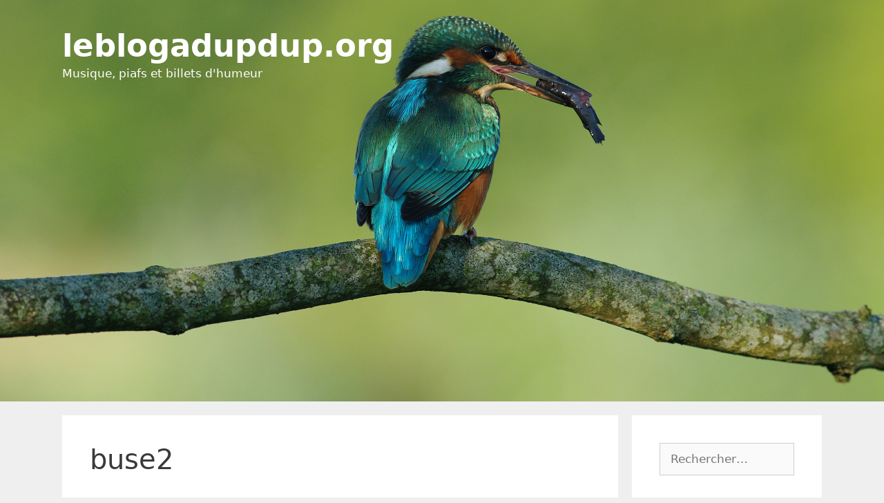

--- FILE ---
content_type: text/html; charset=UTF-8
request_url: http://www.leblogadupdup.org/2010/12/23/en-compagnie-de-la-buse-variable/buse2/
body_size: 12956
content:
<!DOCTYPE html>
<html lang="fr-FR">
<head>
	<meta charset="UTF-8">
	<title>buse2 &#8211; leblogadupdup.org</title>
<meta name='robots' content='max-image-preview:large' />
<meta name="viewport" content="width=device-width, initial-scale=1"><link rel="alternate" type="application/rss+xml" title="leblogadupdup.org &raquo; Flux" href="http://www.leblogadupdup.org/feed/" />
<link rel="alternate" type="application/rss+xml" title="leblogadupdup.org &raquo; Flux des commentaires" href="http://www.leblogadupdup.org/comments/feed/" />
<link rel="alternate" type="application/rss+xml" title="leblogadupdup.org &raquo; buse2 Flux des commentaires" href="http://www.leblogadupdup.org/2010/12/23/en-compagnie-de-la-buse-variable/buse2/#main/feed/" />
<link rel="alternate" title="oEmbed (JSON)" type="application/json+oembed" href="http://www.leblogadupdup.org/wp-json/oembed/1.0/embed?url=http%3A%2F%2Fwww.leblogadupdup.org%2F2010%2F12%2F23%2Fen-compagnie-de-la-buse-variable%2Fbuse2%2F%23main" />
<link rel="alternate" title="oEmbed (XML)" type="text/xml+oembed" href="http://www.leblogadupdup.org/wp-json/oembed/1.0/embed?url=http%3A%2F%2Fwww.leblogadupdup.org%2F2010%2F12%2F23%2Fen-compagnie-de-la-buse-variable%2Fbuse2%2F%23main&#038;format=xml" />
<style id='wp-img-auto-sizes-contain-inline-css'>
img:is([sizes=auto i],[sizes^="auto," i]){contain-intrinsic-size:3000px 1500px}
/*# sourceURL=wp-img-auto-sizes-contain-inline-css */
</style>
<style id='wp-block-library-inline-css'>
:root{--wp-block-synced-color:#7a00df;--wp-block-synced-color--rgb:122,0,223;--wp-bound-block-color:var(--wp-block-synced-color);--wp-editor-canvas-background:#ddd;--wp-admin-theme-color:#007cba;--wp-admin-theme-color--rgb:0,124,186;--wp-admin-theme-color-darker-10:#006ba1;--wp-admin-theme-color-darker-10--rgb:0,107,160.5;--wp-admin-theme-color-darker-20:#005a87;--wp-admin-theme-color-darker-20--rgb:0,90,135;--wp-admin-border-width-focus:2px}@media (min-resolution:192dpi){:root{--wp-admin-border-width-focus:1.5px}}.wp-element-button{cursor:pointer}:root .has-very-light-gray-background-color{background-color:#eee}:root .has-very-dark-gray-background-color{background-color:#313131}:root .has-very-light-gray-color{color:#eee}:root .has-very-dark-gray-color{color:#313131}:root .has-vivid-green-cyan-to-vivid-cyan-blue-gradient-background{background:linear-gradient(135deg,#00d084,#0693e3)}:root .has-purple-crush-gradient-background{background:linear-gradient(135deg,#34e2e4,#4721fb 50%,#ab1dfe)}:root .has-hazy-dawn-gradient-background{background:linear-gradient(135deg,#faaca8,#dad0ec)}:root .has-subdued-olive-gradient-background{background:linear-gradient(135deg,#fafae1,#67a671)}:root .has-atomic-cream-gradient-background{background:linear-gradient(135deg,#fdd79a,#004a59)}:root .has-nightshade-gradient-background{background:linear-gradient(135deg,#330968,#31cdcf)}:root .has-midnight-gradient-background{background:linear-gradient(135deg,#020381,#2874fc)}:root{--wp--preset--font-size--normal:16px;--wp--preset--font-size--huge:42px}.has-regular-font-size{font-size:1em}.has-larger-font-size{font-size:2.625em}.has-normal-font-size{font-size:var(--wp--preset--font-size--normal)}.has-huge-font-size{font-size:var(--wp--preset--font-size--huge)}.has-text-align-center{text-align:center}.has-text-align-left{text-align:left}.has-text-align-right{text-align:right}.has-fit-text{white-space:nowrap!important}#end-resizable-editor-section{display:none}.aligncenter{clear:both}.items-justified-left{justify-content:flex-start}.items-justified-center{justify-content:center}.items-justified-right{justify-content:flex-end}.items-justified-space-between{justify-content:space-between}.screen-reader-text{border:0;clip-path:inset(50%);height:1px;margin:-1px;overflow:hidden;padding:0;position:absolute;width:1px;word-wrap:normal!important}.screen-reader-text:focus{background-color:#ddd;clip-path:none;color:#444;display:block;font-size:1em;height:auto;left:5px;line-height:normal;padding:15px 23px 14px;text-decoration:none;top:5px;width:auto;z-index:100000}html :where(.has-border-color){border-style:solid}html :where([style*=border-top-color]){border-top-style:solid}html :where([style*=border-right-color]){border-right-style:solid}html :where([style*=border-bottom-color]){border-bottom-style:solid}html :where([style*=border-left-color]){border-left-style:solid}html :where([style*=border-width]){border-style:solid}html :where([style*=border-top-width]){border-top-style:solid}html :where([style*=border-right-width]){border-right-style:solid}html :where([style*=border-bottom-width]){border-bottom-style:solid}html :where([style*=border-left-width]){border-left-style:solid}html :where(img[class*=wp-image-]){height:auto;max-width:100%}:where(figure){margin:0 0 1em}html :where(.is-position-sticky){--wp-admin--admin-bar--position-offset:var(--wp-admin--admin-bar--height,0px)}@media screen and (max-width:600px){html :where(.is-position-sticky){--wp-admin--admin-bar--position-offset:0px}}

/*# sourceURL=wp-block-library-inline-css */
</style><style id='global-styles-inline-css'>
:root{--wp--preset--aspect-ratio--square: 1;--wp--preset--aspect-ratio--4-3: 4/3;--wp--preset--aspect-ratio--3-4: 3/4;--wp--preset--aspect-ratio--3-2: 3/2;--wp--preset--aspect-ratio--2-3: 2/3;--wp--preset--aspect-ratio--16-9: 16/9;--wp--preset--aspect-ratio--9-16: 9/16;--wp--preset--color--black: #000000;--wp--preset--color--cyan-bluish-gray: #abb8c3;--wp--preset--color--white: #ffffff;--wp--preset--color--pale-pink: #f78da7;--wp--preset--color--vivid-red: #cf2e2e;--wp--preset--color--luminous-vivid-orange: #ff6900;--wp--preset--color--luminous-vivid-amber: #fcb900;--wp--preset--color--light-green-cyan: #7bdcb5;--wp--preset--color--vivid-green-cyan: #00d084;--wp--preset--color--pale-cyan-blue: #8ed1fc;--wp--preset--color--vivid-cyan-blue: #0693e3;--wp--preset--color--vivid-purple: #9b51e0;--wp--preset--color--contrast: var(--contrast);--wp--preset--color--contrast-2: var(--contrast-2);--wp--preset--color--contrast-3: var(--contrast-3);--wp--preset--color--base: var(--base);--wp--preset--color--base-2: var(--base-2);--wp--preset--color--base-3: var(--base-3);--wp--preset--color--accent: var(--accent);--wp--preset--gradient--vivid-cyan-blue-to-vivid-purple: linear-gradient(135deg,rgb(6,147,227) 0%,rgb(155,81,224) 100%);--wp--preset--gradient--light-green-cyan-to-vivid-green-cyan: linear-gradient(135deg,rgb(122,220,180) 0%,rgb(0,208,130) 100%);--wp--preset--gradient--luminous-vivid-amber-to-luminous-vivid-orange: linear-gradient(135deg,rgb(252,185,0) 0%,rgb(255,105,0) 100%);--wp--preset--gradient--luminous-vivid-orange-to-vivid-red: linear-gradient(135deg,rgb(255,105,0) 0%,rgb(207,46,46) 100%);--wp--preset--gradient--very-light-gray-to-cyan-bluish-gray: linear-gradient(135deg,rgb(238,238,238) 0%,rgb(169,184,195) 100%);--wp--preset--gradient--cool-to-warm-spectrum: linear-gradient(135deg,rgb(74,234,220) 0%,rgb(151,120,209) 20%,rgb(207,42,186) 40%,rgb(238,44,130) 60%,rgb(251,105,98) 80%,rgb(254,248,76) 100%);--wp--preset--gradient--blush-light-purple: linear-gradient(135deg,rgb(255,206,236) 0%,rgb(152,150,240) 100%);--wp--preset--gradient--blush-bordeaux: linear-gradient(135deg,rgb(254,205,165) 0%,rgb(254,45,45) 50%,rgb(107,0,62) 100%);--wp--preset--gradient--luminous-dusk: linear-gradient(135deg,rgb(255,203,112) 0%,rgb(199,81,192) 50%,rgb(65,88,208) 100%);--wp--preset--gradient--pale-ocean: linear-gradient(135deg,rgb(255,245,203) 0%,rgb(182,227,212) 50%,rgb(51,167,181) 100%);--wp--preset--gradient--electric-grass: linear-gradient(135deg,rgb(202,248,128) 0%,rgb(113,206,126) 100%);--wp--preset--gradient--midnight: linear-gradient(135deg,rgb(2,3,129) 0%,rgb(40,116,252) 100%);--wp--preset--font-size--small: 13px;--wp--preset--font-size--medium: 20px;--wp--preset--font-size--large: 36px;--wp--preset--font-size--x-large: 42px;--wp--preset--spacing--20: 0.44rem;--wp--preset--spacing--30: 0.67rem;--wp--preset--spacing--40: 1rem;--wp--preset--spacing--50: 1.5rem;--wp--preset--spacing--60: 2.25rem;--wp--preset--spacing--70: 3.38rem;--wp--preset--spacing--80: 5.06rem;--wp--preset--shadow--natural: 6px 6px 9px rgba(0, 0, 0, 0.2);--wp--preset--shadow--deep: 12px 12px 50px rgba(0, 0, 0, 0.4);--wp--preset--shadow--sharp: 6px 6px 0px rgba(0, 0, 0, 0.2);--wp--preset--shadow--outlined: 6px 6px 0px -3px rgb(255, 255, 255), 6px 6px rgb(0, 0, 0);--wp--preset--shadow--crisp: 6px 6px 0px rgb(0, 0, 0);}:where(.is-layout-flex){gap: 0.5em;}:where(.is-layout-grid){gap: 0.5em;}body .is-layout-flex{display: flex;}.is-layout-flex{flex-wrap: wrap;align-items: center;}.is-layout-flex > :is(*, div){margin: 0;}body .is-layout-grid{display: grid;}.is-layout-grid > :is(*, div){margin: 0;}:where(.wp-block-columns.is-layout-flex){gap: 2em;}:where(.wp-block-columns.is-layout-grid){gap: 2em;}:where(.wp-block-post-template.is-layout-flex){gap: 1.25em;}:where(.wp-block-post-template.is-layout-grid){gap: 1.25em;}.has-black-color{color: var(--wp--preset--color--black) !important;}.has-cyan-bluish-gray-color{color: var(--wp--preset--color--cyan-bluish-gray) !important;}.has-white-color{color: var(--wp--preset--color--white) !important;}.has-pale-pink-color{color: var(--wp--preset--color--pale-pink) !important;}.has-vivid-red-color{color: var(--wp--preset--color--vivid-red) !important;}.has-luminous-vivid-orange-color{color: var(--wp--preset--color--luminous-vivid-orange) !important;}.has-luminous-vivid-amber-color{color: var(--wp--preset--color--luminous-vivid-amber) !important;}.has-light-green-cyan-color{color: var(--wp--preset--color--light-green-cyan) !important;}.has-vivid-green-cyan-color{color: var(--wp--preset--color--vivid-green-cyan) !important;}.has-pale-cyan-blue-color{color: var(--wp--preset--color--pale-cyan-blue) !important;}.has-vivid-cyan-blue-color{color: var(--wp--preset--color--vivid-cyan-blue) !important;}.has-vivid-purple-color{color: var(--wp--preset--color--vivid-purple) !important;}.has-black-background-color{background-color: var(--wp--preset--color--black) !important;}.has-cyan-bluish-gray-background-color{background-color: var(--wp--preset--color--cyan-bluish-gray) !important;}.has-white-background-color{background-color: var(--wp--preset--color--white) !important;}.has-pale-pink-background-color{background-color: var(--wp--preset--color--pale-pink) !important;}.has-vivid-red-background-color{background-color: var(--wp--preset--color--vivid-red) !important;}.has-luminous-vivid-orange-background-color{background-color: var(--wp--preset--color--luminous-vivid-orange) !important;}.has-luminous-vivid-amber-background-color{background-color: var(--wp--preset--color--luminous-vivid-amber) !important;}.has-light-green-cyan-background-color{background-color: var(--wp--preset--color--light-green-cyan) !important;}.has-vivid-green-cyan-background-color{background-color: var(--wp--preset--color--vivid-green-cyan) !important;}.has-pale-cyan-blue-background-color{background-color: var(--wp--preset--color--pale-cyan-blue) !important;}.has-vivid-cyan-blue-background-color{background-color: var(--wp--preset--color--vivid-cyan-blue) !important;}.has-vivid-purple-background-color{background-color: var(--wp--preset--color--vivid-purple) !important;}.has-black-border-color{border-color: var(--wp--preset--color--black) !important;}.has-cyan-bluish-gray-border-color{border-color: var(--wp--preset--color--cyan-bluish-gray) !important;}.has-white-border-color{border-color: var(--wp--preset--color--white) !important;}.has-pale-pink-border-color{border-color: var(--wp--preset--color--pale-pink) !important;}.has-vivid-red-border-color{border-color: var(--wp--preset--color--vivid-red) !important;}.has-luminous-vivid-orange-border-color{border-color: var(--wp--preset--color--luminous-vivid-orange) !important;}.has-luminous-vivid-amber-border-color{border-color: var(--wp--preset--color--luminous-vivid-amber) !important;}.has-light-green-cyan-border-color{border-color: var(--wp--preset--color--light-green-cyan) !important;}.has-vivid-green-cyan-border-color{border-color: var(--wp--preset--color--vivid-green-cyan) !important;}.has-pale-cyan-blue-border-color{border-color: var(--wp--preset--color--pale-cyan-blue) !important;}.has-vivid-cyan-blue-border-color{border-color: var(--wp--preset--color--vivid-cyan-blue) !important;}.has-vivid-purple-border-color{border-color: var(--wp--preset--color--vivid-purple) !important;}.has-vivid-cyan-blue-to-vivid-purple-gradient-background{background: var(--wp--preset--gradient--vivid-cyan-blue-to-vivid-purple) !important;}.has-light-green-cyan-to-vivid-green-cyan-gradient-background{background: var(--wp--preset--gradient--light-green-cyan-to-vivid-green-cyan) !important;}.has-luminous-vivid-amber-to-luminous-vivid-orange-gradient-background{background: var(--wp--preset--gradient--luminous-vivid-amber-to-luminous-vivid-orange) !important;}.has-luminous-vivid-orange-to-vivid-red-gradient-background{background: var(--wp--preset--gradient--luminous-vivid-orange-to-vivid-red) !important;}.has-very-light-gray-to-cyan-bluish-gray-gradient-background{background: var(--wp--preset--gradient--very-light-gray-to-cyan-bluish-gray) !important;}.has-cool-to-warm-spectrum-gradient-background{background: var(--wp--preset--gradient--cool-to-warm-spectrum) !important;}.has-blush-light-purple-gradient-background{background: var(--wp--preset--gradient--blush-light-purple) !important;}.has-blush-bordeaux-gradient-background{background: var(--wp--preset--gradient--blush-bordeaux) !important;}.has-luminous-dusk-gradient-background{background: var(--wp--preset--gradient--luminous-dusk) !important;}.has-pale-ocean-gradient-background{background: var(--wp--preset--gradient--pale-ocean) !important;}.has-electric-grass-gradient-background{background: var(--wp--preset--gradient--electric-grass) !important;}.has-midnight-gradient-background{background: var(--wp--preset--gradient--midnight) !important;}.has-small-font-size{font-size: var(--wp--preset--font-size--small) !important;}.has-medium-font-size{font-size: var(--wp--preset--font-size--medium) !important;}.has-large-font-size{font-size: var(--wp--preset--font-size--large) !important;}.has-x-large-font-size{font-size: var(--wp--preset--font-size--x-large) !important;}
/*# sourceURL=global-styles-inline-css */
</style>

<style id='classic-theme-styles-inline-css'>
/*! This file is auto-generated */
.wp-block-button__link{color:#fff;background-color:#32373c;border-radius:9999px;box-shadow:none;text-decoration:none;padding:calc(.667em + 2px) calc(1.333em + 2px);font-size:1.125em}.wp-block-file__button{background:#32373c;color:#fff;text-decoration:none}
/*# sourceURL=/wp-includes/css/classic-themes.min.css */
</style>
<link rel='stylesheet' id='generate-style-grid-css' href='http://www.leblogadupdup.org/wp-content/themes/generatepress/assets/css/unsemantic-grid.min.css?ver=3.5.1' media='all' />
<link rel='stylesheet' id='generate-style-css' href='http://www.leblogadupdup.org/wp-content/themes/generatepress/assets/css/style.min.css?ver=3.5.1' media='all' />
<style id='generate-style-inline-css'>
body{background-color:#efefef;color:#3a3a3a;}a{color:#8a3ae0;}a:visited{color:#8e44ad;}a:hover, a:focus, a:active{color:#000000;}body .grid-container{max-width:1100px;}.wp-block-group__inner-container{max-width:1100px;margin-left:auto;margin-right:auto;}:root{--contrast:#222222;--contrast-2:#575760;--contrast-3:#b2b2be;--base:#f0f0f0;--base-2:#f7f8f9;--base-3:#ffffff;--accent:#1e73be;}:root .has-contrast-color{color:var(--contrast);}:root .has-contrast-background-color{background-color:var(--contrast);}:root .has-contrast-2-color{color:var(--contrast-2);}:root .has-contrast-2-background-color{background-color:var(--contrast-2);}:root .has-contrast-3-color{color:var(--contrast-3);}:root .has-contrast-3-background-color{background-color:var(--contrast-3);}:root .has-base-color{color:var(--base);}:root .has-base-background-color{background-color:var(--base);}:root .has-base-2-color{color:var(--base-2);}:root .has-base-2-background-color{background-color:var(--base-2);}:root .has-base-3-color{color:var(--base-3);}:root .has-base-3-background-color{background-color:var(--base-3);}:root .has-accent-color{color:var(--accent);}:root .has-accent-background-color{background-color:var(--accent);}body, button, input, select, textarea{font-family:-apple-system, system-ui, BlinkMacSystemFont, "Segoe UI", Helvetica, Arial, sans-serif, "Apple Color Emoji", "Segoe UI Emoji", "Segoe UI Symbol";}body{line-height:1.5;}.entry-content > [class*="wp-block-"]:not(:last-child):not(.wp-block-heading){margin-bottom:1.5em;}.main-title{font-size:45px;}.main-navigation .main-nav ul ul li a{font-size:14px;}.sidebar .widget, .footer-widgets .widget{font-size:17px;}h1{font-weight:300;font-size:40px;}h2{font-weight:300;font-size:30px;}h3{font-size:20px;}h4{font-size:inherit;}h5{font-size:inherit;}@media (max-width:768px){.main-title{font-size:30px;}h1{font-size:30px;}h2{font-size:25px;}}.top-bar{background-color:#636363;color:#ffffff;}.top-bar a{color:#ffffff;}.top-bar a:hover{color:#303030;}.site-header{background-color:#ffffff;color:#3a3a3a;}.site-header a{color:#3a3a3a;}.main-title a,.main-title a:hover{color:#222222;}.site-description{color:#757575;}.main-navigation,.main-navigation ul ul{background-color:#222222;}.main-navigation .main-nav ul li a, .main-navigation .menu-toggle, .main-navigation .menu-bar-items{color:#ffffff;}.main-navigation .main-nav ul li:not([class*="current-menu-"]):hover > a, .main-navigation .main-nav ul li:not([class*="current-menu-"]):focus > a, .main-navigation .main-nav ul li.sfHover:not([class*="current-menu-"]) > a, .main-navigation .menu-bar-item:hover > a, .main-navigation .menu-bar-item.sfHover > a{color:#ffffff;background-color:#3f3f3f;}button.menu-toggle:hover,button.menu-toggle:focus,.main-navigation .mobile-bar-items a,.main-navigation .mobile-bar-items a:hover,.main-navigation .mobile-bar-items a:focus{color:#ffffff;}.main-navigation .main-nav ul li[class*="current-menu-"] > a{color:#ffffff;background-color:#3f3f3f;}.navigation-search input[type="search"],.navigation-search input[type="search"]:active, .navigation-search input[type="search"]:focus, .main-navigation .main-nav ul li.search-item.active > a, .main-navigation .menu-bar-items .search-item.active > a{color:#ffffff;background-color:#3f3f3f;}.main-navigation ul ul{background-color:#3f3f3f;}.main-navigation .main-nav ul ul li a{color:#ffffff;}.main-navigation .main-nav ul ul li:not([class*="current-menu-"]):hover > a,.main-navigation .main-nav ul ul li:not([class*="current-menu-"]):focus > a, .main-navigation .main-nav ul ul li.sfHover:not([class*="current-menu-"]) > a{color:#ffffff;background-color:#4f4f4f;}.main-navigation .main-nav ul ul li[class*="current-menu-"] > a{color:#ffffff;background-color:#4f4f4f;}.separate-containers .inside-article, .separate-containers .comments-area, .separate-containers .page-header, .one-container .container, .separate-containers .paging-navigation, .inside-page-header{background-color:#ffffff;}.entry-meta{color:#595959;}.entry-meta a{color:#595959;}.entry-meta a:hover{color:#1e73be;}.sidebar .widget{background-color:#ffffff;}.sidebar .widget .widget-title{color:#000000;}.footer-widgets{background-color:#ffffff;}.footer-widgets .widget-title{color:#000000;}.site-info{color:#ffffff;background-color:#222222;}.site-info a{color:#ffffff;}.site-info a:hover{color:#606060;}.footer-bar .widget_nav_menu .current-menu-item a{color:#606060;}input[type="text"],input[type="email"],input[type="url"],input[type="password"],input[type="search"],input[type="tel"],input[type="number"],textarea,select{color:#666666;background-color:#fafafa;border-color:#cccccc;}input[type="text"]:focus,input[type="email"]:focus,input[type="url"]:focus,input[type="password"]:focus,input[type="search"]:focus,input[type="tel"]:focus,input[type="number"]:focus,textarea:focus,select:focus{color:#666666;background-color:#ffffff;border-color:#bfbfbf;}button,html input[type="button"],input[type="reset"],input[type="submit"],a.button,a.wp-block-button__link:not(.has-background){color:#ffffff;background-color:#666666;}button:hover,html input[type="button"]:hover,input[type="reset"]:hover,input[type="submit"]:hover,a.button:hover,button:focus,html input[type="button"]:focus,input[type="reset"]:focus,input[type="submit"]:focus,a.button:focus,a.wp-block-button__link:not(.has-background):active,a.wp-block-button__link:not(.has-background):focus,a.wp-block-button__link:not(.has-background):hover{color:#ffffff;background-color:#3f3f3f;}a.generate-back-to-top{background-color:rgba( 0,0,0,0.4 );color:#ffffff;}a.generate-back-to-top:hover,a.generate-back-to-top:focus{background-color:rgba( 0,0,0,0.6 );color:#ffffff;}:root{--gp-search-modal-bg-color:var(--base-3);--gp-search-modal-text-color:var(--contrast);--gp-search-modal-overlay-bg-color:rgba(0,0,0,0.2);}@media (max-width:768px){.main-navigation .menu-bar-item:hover > a, .main-navigation .menu-bar-item.sfHover > a{background:none;color:#ffffff;}}.inside-top-bar{padding:10px;}.inside-header{padding:40px;}.site-main .wp-block-group__inner-container{padding:40px;}.entry-content .alignwide, body:not(.no-sidebar) .entry-content .alignfull{margin-left:-40px;width:calc(100% + 80px);max-width:calc(100% + 80px);}.rtl .menu-item-has-children .dropdown-menu-toggle{padding-left:20px;}.rtl .main-navigation .main-nav ul li.menu-item-has-children > a{padding-right:20px;}.site-info{padding:20px;}@media (max-width:768px){.separate-containers .inside-article, .separate-containers .comments-area, .separate-containers .page-header, .separate-containers .paging-navigation, .one-container .site-content, .inside-page-header{padding:30px;}.site-main .wp-block-group__inner-container{padding:30px;}.site-info{padding-right:10px;padding-left:10px;}.entry-content .alignwide, body:not(.no-sidebar) .entry-content .alignfull{margin-left:-30px;width:calc(100% + 60px);max-width:calc(100% + 60px);}}.one-container .sidebar .widget{padding:0px;}@media (max-width:768px){.main-navigation .menu-toggle,.main-navigation .mobile-bar-items,.sidebar-nav-mobile:not(#sticky-placeholder){display:block;}.main-navigation ul,.gen-sidebar-nav{display:none;}[class*="nav-float-"] .site-header .inside-header > *{float:none;clear:both;}}
.dynamic-author-image-rounded{border-radius:100%;}.dynamic-featured-image, .dynamic-author-image{vertical-align:middle;}.one-container.blog .dynamic-content-template:not(:last-child), .one-container.archive .dynamic-content-template:not(:last-child){padding-bottom:0px;}.dynamic-entry-excerpt > p:last-child{margin-bottom:0px;}
.page-hero{background-image:url(http://www.leblogadupdup.org/wp-content/uploads/2018/12/header-cropped-1.jpg);background-size:cover;background-position:center top;background-repeat:no-repeat;color:#ffffff;text-align:center;box-sizing:border-box;}.page-hero h1, .page-hero h2, .page-hero h3, .page-hero h4, .page-hero h5, .page-hero h6{color:#ffffff;}.inside-page-hero > *:last-child{margin-bottom:0px;}.page-hero time.updated{display:none;}.header-wrap{position:absolute;left:0px;right:0px;z-index:10;}.header-wrap .site-header{background:transparent;}.header-wrap .main-title a, .header-wrap .main-title a:hover, .header-wrap .main-title a:visited{color:#ffffff;}.header-wrap .mobile-header-navigation:not(.navigation-stick):not(.toggled) .main-title a, .header-wrap .mobile-header-navigation:not(.navigation-stick):not(.toggled) .main-title a:hover, .header-wrap .mobile-header-navigation:not(.navigation-stick):not(.toggled) .main-title a:visited{color:#ffffff;}.header-wrap .site-description{color:#ffffff;}
/*# sourceURL=generate-style-inline-css */
</style>
<link rel='stylesheet' id='generate-mobile-style-css' href='http://www.leblogadupdup.org/wp-content/themes/generatepress/assets/css/mobile.min.css?ver=3.5.1' media='all' />
<link rel='stylesheet' id='generate-font-icons-css' href='http://www.leblogadupdup.org/wp-content/themes/generatepress/assets/css/components/font-icons.min.css?ver=3.5.1' media='all' />
<link rel='stylesheet' id='font-awesome-css' href='http://www.leblogadupdup.org/wp-content/themes/generatepress/assets/css/components/font-awesome.min.css?ver=4.7' media='all' />
<link rel='stylesheet' id='heateor_sss_frontend_css-css' href='http://www.leblogadupdup.org/wp-content/plugins/sassy-social-share/public/css/sassy-social-share-public.css?ver=3.3.79' media='all' />
<style id='heateor_sss_frontend_css-inline-css'>
.heateor_sss_button_instagram span.heateor_sss_svg,a.heateor_sss_instagram span.heateor_sss_svg{background:radial-gradient(circle at 30% 107%,#fdf497 0,#fdf497 5%,#fd5949 45%,#d6249f 60%,#285aeb 90%)}.heateor_sss_horizontal_sharing .heateor_sss_svg,.heateor_sss_standard_follow_icons_container .heateor_sss_svg{color:#fff;border-width:0px;border-style:solid;border-color:transparent}.heateor_sss_horizontal_sharing .heateorSssTCBackground{color:#666}.heateor_sss_horizontal_sharing span.heateor_sss_svg:hover,.heateor_sss_standard_follow_icons_container span.heateor_sss_svg:hover{border-color:transparent;}.heateor_sss_vertical_sharing span.heateor_sss_svg,.heateor_sss_floating_follow_icons_container span.heateor_sss_svg{color:#fff;border-width:0px;border-style:solid;border-color:transparent;}.heateor_sss_vertical_sharing .heateorSssTCBackground{color:#666;}.heateor_sss_vertical_sharing span.heateor_sss_svg:hover,.heateor_sss_floating_follow_icons_container span.heateor_sss_svg:hover{border-color:transparent;}@media screen and (max-width:783px) {.heateor_sss_vertical_sharing{display:none!important}}
/*# sourceURL=heateor_sss_frontend_css-inline-css */
</style>
<script src="http://www.leblogadupdup.org/wp-includes/js/jquery/jquery.min.js?ver=3.7.1" id="jquery-core-js"></script>
<script src="http://www.leblogadupdup.org/wp-includes/js/jquery/jquery-migrate.min.js?ver=3.4.1" id="jquery-migrate-js"></script>
<link rel="https://api.w.org/" href="http://www.leblogadupdup.org/wp-json/" /><link rel="alternate" title="JSON" type="application/json" href="http://www.leblogadupdup.org/wp-json/wp/v2/media/7898" /><link rel="EditURI" type="application/rsd+xml" title="RSD" href="http://www.leblogadupdup.org/xmlrpc.php?rsd" />

<link rel="canonical" href="http://www.leblogadupdup.org/2010/12/23/en-compagnie-de-la-buse-variable/buse2/#main" />
<link rel='shortlink' href='http://www.leblogadupdup.org/?p=7898' />
<link rel="pingback" href="http://www.leblogadupdup.org/xmlrpc.php">
<style>.recentcomments a{display:inline !important;padding:0 !important;margin:0 !important;}</style><link rel="icon" href="http://www.leblogadupdup.org/wp-content/uploads/2019/03/cropped-favicon-32x32.png" sizes="32x32" />
<link rel="icon" href="http://www.leblogadupdup.org/wp-content/uploads/2019/03/cropped-favicon-192x192.png" sizes="192x192" />
<link rel="apple-touch-icon" href="http://www.leblogadupdup.org/wp-content/uploads/2019/03/cropped-favicon-180x180.png" />
<meta name="msapplication-TileImage" content="http://www.leblogadupdup.org/wp-content/uploads/2019/03/cropped-favicon-270x270.png" />
		<style id="wp-custom-css">
			.site-description {	
	text-align: left;
	font-size: 17px;
}

.main-title {
	text-align: left;	
}

iframe {
	margin-top: 8px;;
}		</style>
		</head>

<body class="attachment wp-singular attachment-template-default single single-attachment postid-7898 attachmentid-7898 attachment-jpeg wp-embed-responsive wp-theme-generatepress post-image-above-header post-image-aligned-center right-sidebar nav-below-header separate-containers fluid-header active-footer-widgets-0 header-aligned-center dropdown-hover" itemtype="https://schema.org/Blog" itemscope>
	<div class="header-wrap"><a class="screen-reader-text skip-link" href="#content" title="Aller au contenu">Aller au contenu</a>		<header class="site-header" id="masthead" aria-label="Site"  itemtype="https://schema.org/WPHeader" itemscope>
			<div class="inside-header grid-container grid-parent">
				<div class="site-branding">
						<p class="main-title" itemprop="headline">
					<a href="http://www.leblogadupdup.org/" rel="home">leblogadupdup.org</a>
				</p>
						<p class="site-description" itemprop="description">Musique, piafs et billets d&#039;humeur</p>
					</div>			</div>
		</header>
		</div><!-- .header-wrap --><div class="page-hero">
					<div class="inside-page-hero grid-container grid-parent">
						<p> </p>
<p> </p>
<p> </p>
<p> </p>
<p> </p>
<p> </p>
<p> </p>
<p> </p>
<p> </p>
<p> </p>
<p> </p>
<p> </p>
					</div>
				</div>
	<div class="site grid-container container hfeed grid-parent" id="page">
				<div class="site-content" id="content">
			
	<div class="content-area grid-parent mobile-grid-100 grid-75 tablet-grid-75" id="primary">
		<main class="site-main" id="main">
			
<article id="post-7898" class="post-7898 attachment type-attachment status-inherit hentry" itemtype="https://schema.org/CreativeWork" itemscope>
	<div class="inside-article">
					<header class="entry-header">
				<h1 class="entry-title" itemprop="headline">buse2</h1>			</header>
			
		<div class="entry-content" itemprop="text">
			<p><a href='http://www.leblogadupdup.org/wp-content/uploads/2010/12/buse2.jpg'><img fetchpriority="high" decoding="async" width="640" height="513" src="http://www.leblogadupdup.org/wp-content/uploads/2010/12/buse2.jpg" class="attachment-large size-large" alt="" srcset="http://www.leblogadupdup.org/wp-content/uploads/2010/12/buse2.jpg 640w, http://www.leblogadupdup.org/wp-content/uploads/2010/12/buse2-300x240.jpg 300w" sizes="(max-width: 640px) 100vw, 640px" /></a></p>
		</div>

			</div>
</article>

			<div class="comments-area">
				<div id="comments">

		<div id="respond" class="comment-respond">
		<h3 id="reply-title" class="comment-reply-title">Laisser un commentaire</h3><form action="http://www.leblogadupdup.org/wp-comments-post.php" method="post" id="commentform" class="comment-form"><p class="comment-form-comment"><label for="comment" class="screen-reader-text">Commentaire</label><textarea id="comment" name="comment" cols="45" rows="8" required></textarea></p><label for="author" class="screen-reader-text">Nom</label><input placeholder="Nom *" id="author" name="author" type="text" value="" size="30" required />
<label for="email" class="screen-reader-text">E-mail</label><input placeholder="E-mail *" id="email" name="email" type="email" value="" size="30" required />
<label for="url" class="screen-reader-text">Site web</label><input placeholder="Site web" id="url" name="url" type="url" value="" size="30" />
<p class="form-submit"><input name="submit" type="submit" id="submit" class="submit" value="Publier le commentaire" /> <input type='hidden' name='comment_post_ID' value='7898' id='comment_post_ID' />
<input type='hidden' name='comment_parent' id='comment_parent' value='0' />
</p><p style="display: none;"><input type="hidden" id="akismet_comment_nonce" name="akismet_comment_nonce" value="96294e7b78" /></p><div id='smilies_toolbar'>
<img src='http://www.leblogadupdup.org/wp-includes/images/smilies/icon_biggrin.gif' class='wp-smiley' alt=':D' title=':D' />
<img src='http://www.leblogadupdup.org/wp-includes/images/smilies/icon_smile.gif' class='wp-smiley' alt=':-)' title=':-)' />
<img src='http://www.leblogadupdup.org/wp-includes/images/smilies/icon_sad.gif' class='wp-smiley' alt=':(' title=':(' />
<img src='http://www.leblogadupdup.org/wp-includes/images/smilies/icon_surprised.gif' class='wp-smiley' alt=':o' title=':o' />
<img src='http://www.leblogadupdup.org/wp-includes/images/smilies/icon_eek.gif' class='wp-smiley' alt='8O' title='8O' />
<img src='http://www.leblogadupdup.org/wp-includes/images/smilies/icon_confused.gif' class='wp-smiley' alt=':?' title=':?' />
<img src='http://www.leblogadupdup.org/wp-includes/images/smilies/icon_cool.gif' class='wp-smiley' alt='8)' title='8)' />
<img src='http://www.leblogadupdup.org/wp-includes/images/smilies/icon_lol.gif' class='wp-smiley' alt=':lol:' title=':lol:' />
<img src='http://www.leblogadupdup.org/wp-includes/images/smilies/icon_mad.gif' class='wp-smiley' alt=':x' title=':x' />
<img src='http://www.leblogadupdup.org/wp-includes/images/smilies/icon_razz.gif' class='wp-smiley' alt=':P' title=':P' />
<img src='http://www.leblogadupdup.org/wp-includes/images/smilies/icon_redface.gif' class='wp-smiley' alt=':oops:' title=':oops:' />
<img src='http://www.leblogadupdup.org/wp-includes/images/smilies/icon_cry.gif' class='wp-smiley' alt=':cry:' title=':cry:' />
<img src='http://www.leblogadupdup.org/wp-includes/images/smilies/icon_evil.gif' class='wp-smiley' alt=':evil:' title=':evil:' />
<img src='http://www.leblogadupdup.org/wp-includes/images/smilies/icon_twisted.gif' class='wp-smiley' alt=':twisted:' title=':twisted:' />
<img src='http://www.leblogadupdup.org/wp-includes/images/smilies/icon_rolleyes.gif' class='wp-smiley' alt=':roll:' title=':roll:' />
<img src='http://www.leblogadupdup.org/wp-includes/images/smilies/icon_wink.gif' class='wp-smiley' alt=':wink:' title=':wink:' />
<img src='http://www.leblogadupdup.org/wp-includes/images/smilies/icon_exclaim.gif' class='wp-smiley' alt=':!:' title=':!:' />
<img src='http://www.leblogadupdup.org/wp-includes/images/smilies/icon_question.gif' class='wp-smiley' alt=':?:' title=':?:' />
<img src='http://www.leblogadupdup.org/wp-includes/images/smilies/icon_idea.gif' class='wp-smiley' alt=':idea:' title=':idea:' />
<img src='http://www.leblogadupdup.org/wp-includes/images/smilies/icon_arrow.gif' class='wp-smiley' alt=':arrow:' title=':arrow:' />
<img src='http://www.leblogadupdup.org/wp-includes/images/smilies/icon_neutral.gif' class='wp-smiley' alt=':|' title=':|' />
<img src='http://www.leblogadupdup.org/wp-includes/images/smilies/icon_mrgreen.gif' class='wp-smiley' alt=':mrgreen:' title=':mrgreen:' />
</div>
<p style="display: none !important;" class="akismet-fields-container" data-prefix="ak_"><label>&#916;<textarea name="ak_hp_textarea" cols="45" rows="8" maxlength="100"></textarea></label><input type="hidden" id="ak_js_1" name="ak_js" value="182"/><script>document.getElementById( "ak_js_1" ).setAttribute( "value", ( new Date() ).getTime() );</script></p></form>	</div><!-- #respond -->
	
</div><!-- #comments -->
			</div>

					</main>
	</div>

	<div class="widget-area sidebar is-right-sidebar grid-25 tablet-grid-25 grid-parent" id="right-sidebar">
	<div class="inside-right-sidebar">
		<aside id="search-2" class="widget inner-padding widget_search"><form method="get" class="search-form" action="http://www.leblogadupdup.org/">
	<label>
		<span class="screen-reader-text">Rechercher :</span>
		<input type="search" class="search-field" placeholder="Rechercher…" value="" name="s" title="Rechercher :">
	</label>
	<input type="submit" class="search-submit" value="Rechercher"></form>
</aside><aside id="recent-comments-3" class="widget inner-padding widget_recent_comments"><h2 class="widget-title">Commentaires récents</h2><ul id="recentcomments"><li class="recentcomments"><span class="comment-author-link"><a href="http://www.leblogadupdup.org" class="url" rel="ugc">Bernard</a></span> dans <a href="http://www.leblogadupdup.org/2025/12/15/cinq-disques-de-lautomne-2025/comment-page-1/#comment-1523174">Cinq disques de l&rsquo;automne 2025</a></li><li class="recentcomments"><span class="comment-author-link"><a href="http://www.leblogadupdup.org" class="url" rel="ugc">Bernard</a></span> dans <a href="http://www.leblogadupdup.org/2025/12/15/cinq-disques-de-lautomne-2025/comment-page-1/#comment-1523158">Cinq disques de l&rsquo;automne 2025</a></li><li class="recentcomments"><span class="comment-author-link">EtiNcelLe</span> dans <a href="http://www.leblogadupdup.org/2025/12/15/cinq-disques-de-lautomne-2025/comment-page-1/#comment-1523146">Cinq disques de l&rsquo;automne 2025</a></li><li class="recentcomments"><span class="comment-author-link"><a href="http://www.leblogadupdup.org" class="url" rel="ugc">Bernard</a></span> dans <a href="http://www.leblogadupdup.org/2025/12/15/cinq-disques-de-lautomne-2025/comment-page-1/#comment-1523080">Cinq disques de l&rsquo;automne 2025</a></li><li class="recentcomments"><span class="comment-author-link"><a href="http://www.leblogadupdup.org" class="url" rel="ugc">Bernard</a></span> dans <a href="http://www.leblogadupdup.org/2025/12/12/tortues/comment-page-1/#comment-1523040">Tortues</a></li><li class="recentcomments"><span class="comment-author-link">EtiNcelLe</span> dans <a href="http://www.leblogadupdup.org/2025/12/12/tortues/comment-page-1/#comment-1523018">Tortues</a></li><li class="recentcomments"><span class="comment-author-link"><a href="https://www.loxiafilms.com/" class="url" rel="ugc external nofollow">Fifitoutcourt</a></span> dans <a href="http://www.leblogadupdup.org/2025/12/12/tortues/comment-page-1/#comment-1523001">Tortues</a></li><li class="recentcomments"><span class="comment-author-link"><a href="http://www.leblogadupdup.org" class="url" rel="ugc">Bernard</a></span> dans <a href="http://www.leblogadupdup.org/2010/05/04/le-clan-de-la-caverne-de-lours/comment-page-1/#comment-1522890">Le clan de l&rsquo;ours des cavernes</a></li><li class="recentcomments"><span class="comment-author-link">EtiNcelLe</span> dans <a href="http://www.leblogadupdup.org/2025/12/03/meeting-aerien-a-perros-guirec/comment-page-1/#comment-1522762">Meeting aérien à Perros-Guirec</a></li><li class="recentcomments"><span class="comment-author-link"><a href="http://www.leblogadupdup.org" class="url" rel="ugc">Bernard</a></span> dans <a href="http://www.leblogadupdup.org/2025/12/03/meeting-aerien-a-perros-guirec/comment-page-1/#comment-1522654">Meeting aérien à Perros-Guirec</a></li><li class="recentcomments"><span class="comment-author-link">JPH</span> dans <a href="http://www.leblogadupdup.org/2025/12/03/meeting-aerien-a-perros-guirec/comment-page-1/#comment-1522611">Meeting aérien à Perros-Guirec</a></li><li class="recentcomments"><span class="comment-author-link">JPH</span> dans <a href="http://www.leblogadupdup.org/2025/12/03/meeting-aerien-a-perros-guirec/comment-page-1/#comment-1522610">Meeting aérien à Perros-Guirec</a></li><li class="recentcomments"><span class="comment-author-link">EtiNcelLe</span> dans <a href="http://www.leblogadupdup.org/2008/04/22/dans-lintimite-du-blaireau-1/comment-page-1/#comment-1522594">Dans l&rsquo;intimité du blaireau (1)</a></li><li class="recentcomments"><span class="comment-author-link">EtiNcelLe</span> dans <a href="http://www.leblogadupdup.org/2025/12/03/meeting-aerien-a-perros-guirec/comment-page-1/#comment-1522593">Meeting aérien à Perros-Guirec</a></li><li class="recentcomments"><span class="comment-author-link">luc</span> dans <a href="http://www.leblogadupdup.org/2025/12/03/meeting-aerien-a-perros-guirec/comment-page-1/#comment-1522586">Meeting aérien à Perros-Guirec</a></li><li class="recentcomments"><span class="comment-author-link">Christophe</span> dans <a href="http://www.leblogadupdup.org/2025/12/03/meeting-aerien-a-perros-guirec/comment-page-1/#comment-1522556">Meeting aérien à Perros-Guirec</a></li><li class="recentcomments"><span class="comment-author-link">EtiNcelLe</span> dans <a href="http://www.leblogadupdup.org/2022/03/17/et-si-on-parlait-des-ventes-darmes/comment-page-1/#comment-1522523">Et si on parlait des ventes d&rsquo;armes ?</a></li><li class="recentcomments"><span class="comment-author-link">Christophe</span> dans <a href="http://www.leblogadupdup.org/2022/03/17/et-si-on-parlait-des-ventes-darmes/comment-page-1/#comment-1522506">Et si on parlait des ventes d&rsquo;armes ?</a></li><li class="recentcomments"><span class="comment-author-link"><a href="http://www.leblogadupdup.org" class="url" rel="ugc">Bernard</a></span> dans <a href="http://www.leblogadupdup.org/2025/11/29/le-pichette-klezmer-band-ca-decoiffe/comment-page-1/#comment-1522498">Le Pichette Klezmer Band, ça décoiffe !</a></li><li class="recentcomments"><span class="comment-author-link">EtiNcelLe</span> dans <a href="http://www.leblogadupdup.org/2025/11/29/le-pichette-klezmer-band-ca-decoiffe/comment-page-1/#comment-1522464">Le Pichette Klezmer Band, ça décoiffe !</a></li></ul></aside>
		<aside id="recent-posts-2" class="widget inner-padding widget_recent_entries">
		<h2 class="widget-title">Articles récents</h2>
		<ul>
											<li>
					<a href="http://www.leblogadupdup.org/2025/12/15/cinq-disques-de-lautomne-2025/">Cinq disques de l&rsquo;automne 2025</a>
									</li>
											<li>
					<a href="http://www.leblogadupdup.org/2025/12/12/tortues/">Tortues</a>
									</li>
											<li>
					<a href="http://www.leblogadupdup.org/2025/12/05/la-spatule-blanche-3/">La spatule blanche (3)</a>
									</li>
											<li>
					<a href="http://www.leblogadupdup.org/2025/12/03/meeting-aerien-a-perros-guirec/">Meeting aérien à Perros-Guirec</a>
									</li>
											<li>
					<a href="http://www.leblogadupdup.org/2025/11/29/le-pichette-klezmer-band-ca-decoiffe/">Le Pichette Klezmer Band, ça décoiffe !</a>
									</li>
											<li>
					<a href="http://www.leblogadupdup.org/2025/11/25/un-jeune-milan-noir/">Un jeune milan noir</a>
									</li>
											<li>
					<a href="http://www.leblogadupdup.org/2025/11/23/halte-a-la-contagion/">Halte à la contagion !</a>
									</li>
											<li>
					<a href="http://www.leblogadupdup.org/2025/11/19/la-cisticole-des-joncs/">La Cisticole des joncs</a>
									</li>
											<li>
					<a href="http://www.leblogadupdup.org/2025/11/14/la-foulque-macroule-3/">La foulque macroule (3)</a>
									</li>
											<li>
					<a href="http://www.leblogadupdup.org/2025/11/09/aznavour-et-brassens/">Aznavour et Brassens</a>
									</li>
					</ul>

		</aside><aside id="categories-206325622" class="widget inner-padding widget_categories"><h2 class="widget-title">Catégories</h2>
			<ul>
					<li class="cat-item cat-item-26"><a href="http://www.leblogadupdup.org/category/a-la-dupdup/">&quot;à la dupdup&quot;</a>
</li>
	<li class="cat-item cat-item-18"><a href="http://www.leblogadupdup.org/category/amphibiens-et-reptiles/">Amphibiens et reptiles</a>
</li>
	<li class="cat-item cat-item-31"><a href="http://www.leblogadupdup.org/category/aromatiques/">Aromatiques</a>
</li>
	<li class="cat-item cat-item-30"><a href="http://www.leblogadupdup.org/category/atelier-decriture/">Atelier d&#039;écriture</a>
</li>
	<li class="cat-item cat-item-6"><a href="http://www.leblogadupdup.org/category/bob-dylan/">Bob Dylan</a>
</li>
	<li class="cat-item cat-item-10"><a href="http://www.leblogadupdup.org/category/citations/">Citations</a>
</li>
	<li class="cat-item cat-item-7"><a href="http://www.leblogadupdup.org/category/coup-de-fourchette/">Coup de fourchette</a>
</li>
	<li class="cat-item cat-item-1"><a href="http://www.leblogadupdup.org/category/coup-par-coup/">Coup par coup</a>
</li>
	<li class="cat-item cat-item-23"><a href="http://www.leblogadupdup.org/category/coups-de-coeur/">coups de coeur</a>
</li>
	<li class="cat-item cat-item-5"><a href="http://www.leblogadupdup.org/category/coups-de-gueule/">Coups de gueule</a>
</li>
	<li class="cat-item cat-item-37"><a href="http://www.leblogadupdup.org/category/devinettes/">Devinettes</a>
</li>
	<li class="cat-item cat-item-35"><a href="http://www.leblogadupdup.org/category/fleurs-et-insectes/">Fleurs et insectes</a>
</li>
	<li class="cat-item cat-item-20"><a href="http://www.leblogadupdup.org/category/histoire-fruits-et-legumes/">Histoire fruits et légumes</a>
</li>
	<li class="cat-item cat-item-25"><a href="http://www.leblogadupdup.org/category/humour/">Humour</a>
</li>
	<li class="cat-item cat-item-17"><a href="http://www.leblogadupdup.org/category/insectes-et-petites-betes/">Insectes et p&#039;tites bêtes</a>
</li>
	<li class="cat-item cat-item-2"><a href="http://www.leblogadupdup.org/category/jardinage/">Jardinage</a>
</li>
	<li class="cat-item cat-item-21"><a href="http://www.leblogadupdup.org/category/la-tomate/">La tomate</a>
</li>
	<li class="cat-item cat-item-29"><a href="http://www.leblogadupdup.org/category/le-haricot/">Le haricot</a>
</li>
	<li class="cat-item cat-item-22"><a href="http://www.leblogadupdup.org/category/le-livre-du-mois/">Le livre du mois</a>
</li>
	<li class="cat-item cat-item-16"><a href="http://www.leblogadupdup.org/category/mammiferes/">Mammifères</a>
</li>
	<li class="cat-item cat-item-33"><a href="http://www.leblogadupdup.org/category/mon-engagement/">Mon engagement</a>
</li>
	<li class="cat-item cat-item-24"><a href="http://www.leblogadupdup.org/category/musique/">Musique</a>
</li>
	<li class="cat-item cat-item-15"><a href="http://www.leblogadupdup.org/category/oiseaux/">Oiseaux</a>
</li>
	<li class="cat-item cat-item-34"><a href="http://www.leblogadupdup.org/category/oiseaux-de-texel/">Oiseaux de Texel</a>
</li>
	<li class="cat-item cat-item-4"><a href="http://www.leblogadupdup.org/category/petit-dimanche-musical/">Petit dimanche musical</a>
</li>
	<li class="cat-item cat-item-36"><a href="http://www.leblogadupdup.org/category/piments-et-poivrons/">Piments et poivrons</a>
</li>
	<li class="cat-item cat-item-19"><a href="http://www.leblogadupdup.org/category/plantes/">Plantes</a>
</li>
	<li class="cat-item cat-item-38"><a href="http://www.leblogadupdup.org/category/poules/">Poules</a>
</li>
	<li class="cat-item cat-item-32"><a href="http://www.leblogadupdup.org/category/sante-et-alimentation/">Santé et alimentation</a>
</li>
			</ul>

			</aside><aside id="archives-3" class="widget inner-padding widget_archive"><h2 class="widget-title">Archives</h2>		<label class="screen-reader-text" for="archives-dropdown-3">Archives</label>
		<select id="archives-dropdown-3" name="archive-dropdown">
			
			<option value="">Sélectionner un mois</option>
				<option value='http://www.leblogadupdup.org/2025/12/'> décembre 2025 &nbsp;(4)</option>
	<option value='http://www.leblogadupdup.org/2025/11/'> novembre 2025 &nbsp;(7)</option>
	<option value='http://www.leblogadupdup.org/2025/10/'> octobre 2025 &nbsp;(7)</option>
	<option value='http://www.leblogadupdup.org/2025/09/'> septembre 2025 &nbsp;(7)</option>
	<option value='http://www.leblogadupdup.org/2025/07/'> juillet 2025 &nbsp;(4)</option>
	<option value='http://www.leblogadupdup.org/2025/06/'> juin 2025 &nbsp;(6)</option>
	<option value='http://www.leblogadupdup.org/2025/05/'> mai 2025 &nbsp;(7)</option>
	<option value='http://www.leblogadupdup.org/2025/04/'> avril 2025 &nbsp;(5)</option>
	<option value='http://www.leblogadupdup.org/2025/03/'> mars 2025 &nbsp;(4)</option>
	<option value='http://www.leblogadupdup.org/2025/02/'> février 2025 &nbsp;(3)</option>
	<option value='http://www.leblogadupdup.org/2025/01/'> janvier 2025 &nbsp;(6)</option>
	<option value='http://www.leblogadupdup.org/2024/12/'> décembre 2024 &nbsp;(7)</option>
	<option value='http://www.leblogadupdup.org/2024/11/'> novembre 2024 &nbsp;(5)</option>
	<option value='http://www.leblogadupdup.org/2024/10/'> octobre 2024 &nbsp;(5)</option>
	<option value='http://www.leblogadupdup.org/2024/09/'> septembre 2024 &nbsp;(5)</option>
	<option value='http://www.leblogadupdup.org/2024/06/'> juin 2024 &nbsp;(5)</option>
	<option value='http://www.leblogadupdup.org/2024/05/'> mai 2024 &nbsp;(6)</option>
	<option value='http://www.leblogadupdup.org/2024/04/'> avril 2024 &nbsp;(3)</option>
	<option value='http://www.leblogadupdup.org/2024/03/'> mars 2024 &nbsp;(7)</option>
	<option value='http://www.leblogadupdup.org/2024/02/'> février 2024 &nbsp;(3)</option>
	<option value='http://www.leblogadupdup.org/2024/01/'> janvier 2024 &nbsp;(7)</option>
	<option value='http://www.leblogadupdup.org/2023/12/'> décembre 2023 &nbsp;(6)</option>
	<option value='http://www.leblogadupdup.org/2023/11/'> novembre 2023 &nbsp;(7)</option>
	<option value='http://www.leblogadupdup.org/2023/10/'> octobre 2023 &nbsp;(6)</option>
	<option value='http://www.leblogadupdup.org/2023/09/'> septembre 2023 &nbsp;(2)</option>
	<option value='http://www.leblogadupdup.org/2023/07/'> juillet 2023 &nbsp;(4)</option>
	<option value='http://www.leblogadupdup.org/2023/06/'> juin 2023 &nbsp;(5)</option>
	<option value='http://www.leblogadupdup.org/2023/05/'> mai 2023 &nbsp;(7)</option>
	<option value='http://www.leblogadupdup.org/2023/04/'> avril 2023 &nbsp;(5)</option>
	<option value='http://www.leblogadupdup.org/2023/03/'> mars 2023 &nbsp;(6)</option>
	<option value='http://www.leblogadupdup.org/2023/02/'> février 2023 &nbsp;(5)</option>
	<option value='http://www.leblogadupdup.org/2023/01/'> janvier 2023 &nbsp;(4)</option>
	<option value='http://www.leblogadupdup.org/2022/12/'> décembre 2022 &nbsp;(3)</option>
	<option value='http://www.leblogadupdup.org/2022/11/'> novembre 2022 &nbsp;(5)</option>
	<option value='http://www.leblogadupdup.org/2022/10/'> octobre 2022 &nbsp;(5)</option>
	<option value='http://www.leblogadupdup.org/2022/09/'> septembre 2022 &nbsp;(3)</option>
	<option value='http://www.leblogadupdup.org/2022/07/'> juillet 2022 &nbsp;(3)</option>
	<option value='http://www.leblogadupdup.org/2022/06/'> juin 2022 &nbsp;(6)</option>
	<option value='http://www.leblogadupdup.org/2022/05/'> mai 2022 &nbsp;(5)</option>
	<option value='http://www.leblogadupdup.org/2022/04/'> avril 2022 &nbsp;(3)</option>
	<option value='http://www.leblogadupdup.org/2022/03/'> mars 2022 &nbsp;(5)</option>
	<option value='http://www.leblogadupdup.org/2022/02/'> février 2022 &nbsp;(5)</option>
	<option value='http://www.leblogadupdup.org/2022/01/'> janvier 2022 &nbsp;(5)</option>
	<option value='http://www.leblogadupdup.org/2021/12/'> décembre 2021 &nbsp;(2)</option>
	<option value='http://www.leblogadupdup.org/2021/11/'> novembre 2021 &nbsp;(3)</option>
	<option value='http://www.leblogadupdup.org/2021/10/'> octobre 2021 &nbsp;(5)</option>
	<option value='http://www.leblogadupdup.org/2021/09/'> septembre 2021 &nbsp;(2)</option>
	<option value='http://www.leblogadupdup.org/2021/07/'> juillet 2021 &nbsp;(5)</option>
	<option value='http://www.leblogadupdup.org/2021/06/'> juin 2021 &nbsp;(7)</option>
	<option value='http://www.leblogadupdup.org/2021/05/'> mai 2021 &nbsp;(8)</option>
	<option value='http://www.leblogadupdup.org/2021/04/'> avril 2021 &nbsp;(1)</option>
	<option value='http://www.leblogadupdup.org/2021/03/'> mars 2021 &nbsp;(6)</option>
	<option value='http://www.leblogadupdup.org/2021/02/'> février 2021 &nbsp;(7)</option>
	<option value='http://www.leblogadupdup.org/2021/01/'> janvier 2021 &nbsp;(4)</option>
	<option value='http://www.leblogadupdup.org/2020/12/'> décembre 2020 &nbsp;(4)</option>
	<option value='http://www.leblogadupdup.org/2020/11/'> novembre 2020 &nbsp;(4)</option>
	<option value='http://www.leblogadupdup.org/2020/03/'> mars 2020 &nbsp;(1)</option>
	<option value='http://www.leblogadupdup.org/2020/02/'> février 2020 &nbsp;(5)</option>
	<option value='http://www.leblogadupdup.org/2020/01/'> janvier 2020 &nbsp;(7)</option>
	<option value='http://www.leblogadupdup.org/2019/12/'> décembre 2019 &nbsp;(4)</option>
	<option value='http://www.leblogadupdup.org/2019/11/'> novembre 2019 &nbsp;(8)</option>
	<option value='http://www.leblogadupdup.org/2019/10/'> octobre 2019 &nbsp;(4)</option>
	<option value='http://www.leblogadupdup.org/2019/09/'> septembre 2019 &nbsp;(6)</option>
	<option value='http://www.leblogadupdup.org/2019/07/'> juillet 2019 &nbsp;(1)</option>
	<option value='http://www.leblogadupdup.org/2019/06/'> juin 2019 &nbsp;(8)</option>
	<option value='http://www.leblogadupdup.org/2019/05/'> mai 2019 &nbsp;(10)</option>
	<option value='http://www.leblogadupdup.org/2019/04/'> avril 2019 &nbsp;(7)</option>
	<option value='http://www.leblogadupdup.org/2019/03/'> mars 2019 &nbsp;(6)</option>
	<option value='http://www.leblogadupdup.org/2019/02/'> février 2019 &nbsp;(3)</option>
	<option value='http://www.leblogadupdup.org/2019/01/'> janvier 2019 &nbsp;(7)</option>
	<option value='http://www.leblogadupdup.org/2018/12/'> décembre 2018 &nbsp;(4)</option>
	<option value='http://www.leblogadupdup.org/2018/11/'> novembre 2018 &nbsp;(1)</option>
	<option value='http://www.leblogadupdup.org/2018/10/'> octobre 2018 &nbsp;(1)</option>
	<option value='http://www.leblogadupdup.org/2018/09/'> septembre 2018 &nbsp;(7)</option>
	<option value='http://www.leblogadupdup.org/2018/07/'> juillet 2018 &nbsp;(2)</option>
	<option value='http://www.leblogadupdup.org/2018/06/'> juin 2018 &nbsp;(6)</option>
	<option value='http://www.leblogadupdup.org/2018/05/'> mai 2018 &nbsp;(6)</option>
	<option value='http://www.leblogadupdup.org/2018/04/'> avril 2018 &nbsp;(3)</option>
	<option value='http://www.leblogadupdup.org/2018/03/'> mars 2018 &nbsp;(7)</option>
	<option value='http://www.leblogadupdup.org/2018/02/'> février 2018 &nbsp;(4)</option>
	<option value='http://www.leblogadupdup.org/2018/01/'> janvier 2018 &nbsp;(5)</option>
	<option value='http://www.leblogadupdup.org/2017/12/'> décembre 2017 &nbsp;(4)</option>
	<option value='http://www.leblogadupdup.org/2017/11/'> novembre 2017 &nbsp;(6)</option>
	<option value='http://www.leblogadupdup.org/2017/10/'> octobre 2017 &nbsp;(4)</option>
	<option value='http://www.leblogadupdup.org/2017/09/'> septembre 2017 &nbsp;(5)</option>
	<option value='http://www.leblogadupdup.org/2017/07/'> juillet 2017 &nbsp;(1)</option>
	<option value='http://www.leblogadupdup.org/2017/06/'> juin 2017 &nbsp;(7)</option>
	<option value='http://www.leblogadupdup.org/2017/05/'> mai 2017 &nbsp;(5)</option>
	<option value='http://www.leblogadupdup.org/2017/04/'> avril 2017 &nbsp;(5)</option>
	<option value='http://www.leblogadupdup.org/2017/03/'> mars 2017 &nbsp;(5)</option>
	<option value='http://www.leblogadupdup.org/2017/02/'> février 2017 &nbsp;(3)</option>
	<option value='http://www.leblogadupdup.org/2017/01/'> janvier 2017 &nbsp;(6)</option>
	<option value='http://www.leblogadupdup.org/2016/12/'> décembre 2016 &nbsp;(6)</option>
	<option value='http://www.leblogadupdup.org/2016/11/'> novembre 2016 &nbsp;(9)</option>
	<option value='http://www.leblogadupdup.org/2016/10/'> octobre 2016 &nbsp;(7)</option>
	<option value='http://www.leblogadupdup.org/2016/09/'> septembre 2016 &nbsp;(8)</option>
	<option value='http://www.leblogadupdup.org/2016/07/'> juillet 2016 &nbsp;(1)</option>
	<option value='http://www.leblogadupdup.org/2016/06/'> juin 2016 &nbsp;(9)</option>
	<option value='http://www.leblogadupdup.org/2016/05/'> mai 2016 &nbsp;(8)</option>
	<option value='http://www.leblogadupdup.org/2016/04/'> avril 2016 &nbsp;(6)</option>
	<option value='http://www.leblogadupdup.org/2016/03/'> mars 2016 &nbsp;(8)</option>
	<option value='http://www.leblogadupdup.org/2016/02/'> février 2016 &nbsp;(6)</option>
	<option value='http://www.leblogadupdup.org/2016/01/'> janvier 2016 &nbsp;(11)</option>
	<option value='http://www.leblogadupdup.org/2015/12/'> décembre 2015 &nbsp;(2)</option>
	<option value='http://www.leblogadupdup.org/2015/11/'> novembre 2015 &nbsp;(8)</option>
	<option value='http://www.leblogadupdup.org/2015/10/'> octobre 2015 &nbsp;(6)</option>
	<option value='http://www.leblogadupdup.org/2015/09/'> septembre 2015 &nbsp;(8)</option>
	<option value='http://www.leblogadupdup.org/2015/07/'> juillet 2015 &nbsp;(1)</option>
	<option value='http://www.leblogadupdup.org/2015/06/'> juin 2015 &nbsp;(8)</option>
	<option value='http://www.leblogadupdup.org/2015/05/'> mai 2015 &nbsp;(5)</option>
	<option value='http://www.leblogadupdup.org/2015/04/'> avril 2015 &nbsp;(10)</option>
	<option value='http://www.leblogadupdup.org/2015/03/'> mars 2015 &nbsp;(8)</option>
	<option value='http://www.leblogadupdup.org/2015/02/'> février 2015 &nbsp;(6)</option>
	<option value='http://www.leblogadupdup.org/2015/01/'> janvier 2015 &nbsp;(10)</option>
	<option value='http://www.leblogadupdup.org/2014/12/'> décembre 2014 &nbsp;(6)</option>
	<option value='http://www.leblogadupdup.org/2014/11/'> novembre 2014 &nbsp;(10)</option>
	<option value='http://www.leblogadupdup.org/2014/10/'> octobre 2014 &nbsp;(6)</option>
	<option value='http://www.leblogadupdup.org/2014/09/'> septembre 2014 &nbsp;(8)</option>
	<option value='http://www.leblogadupdup.org/2014/07/'> juillet 2014 &nbsp;(1)</option>
	<option value='http://www.leblogadupdup.org/2014/06/'> juin 2014 &nbsp;(13)</option>
	<option value='http://www.leblogadupdup.org/2014/05/'> mai 2014 &nbsp;(12)</option>
	<option value='http://www.leblogadupdup.org/2014/04/'> avril 2014 &nbsp;(7)</option>
	<option value='http://www.leblogadupdup.org/2014/03/'> mars 2014 &nbsp;(11)</option>
	<option value='http://www.leblogadupdup.org/2014/02/'> février 2014 &nbsp;(11)</option>
	<option value='http://www.leblogadupdup.org/2014/01/'> janvier 2014 &nbsp;(13)</option>
	<option value='http://www.leblogadupdup.org/2013/12/'> décembre 2013 &nbsp;(8)</option>
	<option value='http://www.leblogadupdup.org/2013/11/'> novembre 2013 &nbsp;(13)</option>
	<option value='http://www.leblogadupdup.org/2013/10/'> octobre 2013 &nbsp;(5)</option>
	<option value='http://www.leblogadupdup.org/2013/09/'> septembre 2013 &nbsp;(12)</option>
	<option value='http://www.leblogadupdup.org/2013/08/'> août 2013 &nbsp;(1)</option>
	<option value='http://www.leblogadupdup.org/2013/07/'> juillet 2013 &nbsp;(11)</option>
	<option value='http://www.leblogadupdup.org/2013/06/'> juin 2013 &nbsp;(11)</option>
	<option value='http://www.leblogadupdup.org/2013/05/'> mai 2013 &nbsp;(14)</option>
	<option value='http://www.leblogadupdup.org/2013/04/'> avril 2013 &nbsp;(16)</option>
	<option value='http://www.leblogadupdup.org/2013/03/'> mars 2013 &nbsp;(17)</option>
	<option value='http://www.leblogadupdup.org/2013/02/'> février 2013 &nbsp;(15)</option>
	<option value='http://www.leblogadupdup.org/2013/01/'> janvier 2013 &nbsp;(18)</option>
	<option value='http://www.leblogadupdup.org/2012/12/'> décembre 2012 &nbsp;(10)</option>
	<option value='http://www.leblogadupdup.org/2012/11/'> novembre 2012 &nbsp;(11)</option>
	<option value='http://www.leblogadupdup.org/2012/10/'> octobre 2012 &nbsp;(17)</option>
	<option value='http://www.leblogadupdup.org/2012/09/'> septembre 2012 &nbsp;(15)</option>
	<option value='http://www.leblogadupdup.org/2012/07/'> juillet 2012 &nbsp;(5)</option>
	<option value='http://www.leblogadupdup.org/2012/06/'> juin 2012 &nbsp;(14)</option>
	<option value='http://www.leblogadupdup.org/2012/05/'> mai 2012 &nbsp;(10)</option>
	<option value='http://www.leblogadupdup.org/2012/04/'> avril 2012 &nbsp;(17)</option>
	<option value='http://www.leblogadupdup.org/2012/03/'> mars 2012 &nbsp;(17)</option>
	<option value='http://www.leblogadupdup.org/2012/02/'> février 2012 &nbsp;(18)</option>
	<option value='http://www.leblogadupdup.org/2012/01/'> janvier 2012 &nbsp;(13)</option>
	<option value='http://www.leblogadupdup.org/2011/12/'> décembre 2011 &nbsp;(17)</option>
	<option value='http://www.leblogadupdup.org/2011/11/'> novembre 2011 &nbsp;(9)</option>
	<option value='http://www.leblogadupdup.org/2011/10/'> octobre 2011 &nbsp;(14)</option>
	<option value='http://www.leblogadupdup.org/2011/09/'> septembre 2011 &nbsp;(8)</option>
	<option value='http://www.leblogadupdup.org/2011/05/'> mai 2011 &nbsp;(15)</option>
	<option value='http://www.leblogadupdup.org/2011/04/'> avril 2011 &nbsp;(27)</option>
	<option value='http://www.leblogadupdup.org/2011/03/'> mars 2011 &nbsp;(23)</option>
	<option value='http://www.leblogadupdup.org/2011/02/'> février 2011 &nbsp;(21)</option>
	<option value='http://www.leblogadupdup.org/2011/01/'> janvier 2011 &nbsp;(10)</option>
	<option value='http://www.leblogadupdup.org/2010/12/'> décembre 2010 &nbsp;(28)</option>
	<option value='http://www.leblogadupdup.org/2010/11/'> novembre 2010 &nbsp;(26)</option>
	<option value='http://www.leblogadupdup.org/2010/10/'> octobre 2010 &nbsp;(26)</option>
	<option value='http://www.leblogadupdup.org/2010/09/'> septembre 2010 &nbsp;(23)</option>
	<option value='http://www.leblogadupdup.org/2010/08/'> août 2010 &nbsp;(2)</option>
	<option value='http://www.leblogadupdup.org/2010/07/'> juillet 2010 &nbsp;(1)</option>
	<option value='http://www.leblogadupdup.org/2010/06/'> juin 2010 &nbsp;(20)</option>
	<option value='http://www.leblogadupdup.org/2010/05/'> mai 2010 &nbsp;(22)</option>
	<option value='http://www.leblogadupdup.org/2010/04/'> avril 2010 &nbsp;(21)</option>
	<option value='http://www.leblogadupdup.org/2010/03/'> mars 2010 &nbsp;(23)</option>
	<option value='http://www.leblogadupdup.org/2010/02/'> février 2010 &nbsp;(9)</option>
	<option value='http://www.leblogadupdup.org/2010/01/'> janvier 2010 &nbsp;(20)</option>
	<option value='http://www.leblogadupdup.org/2009/12/'> décembre 2009 &nbsp;(21)</option>
	<option value='http://www.leblogadupdup.org/2009/11/'> novembre 2009 &nbsp;(33)</option>
	<option value='http://www.leblogadupdup.org/2009/10/'> octobre 2009 &nbsp;(27)</option>
	<option value='http://www.leblogadupdup.org/2009/09/'> septembre 2009 &nbsp;(31)</option>
	<option value='http://www.leblogadupdup.org/2009/08/'> août 2009 &nbsp;(28)</option>
	<option value='http://www.leblogadupdup.org/2009/07/'> juillet 2009 &nbsp;(26)</option>
	<option value='http://www.leblogadupdup.org/2009/06/'> juin 2009 &nbsp;(30)</option>
	<option value='http://www.leblogadupdup.org/2009/05/'> mai 2009 &nbsp;(24)</option>
	<option value='http://www.leblogadupdup.org/2009/04/'> avril 2009 &nbsp;(19)</option>
	<option value='http://www.leblogadupdup.org/2009/03/'> mars 2009 &nbsp;(28)</option>
	<option value='http://www.leblogadupdup.org/2009/02/'> février 2009 &nbsp;(24)</option>
	<option value='http://www.leblogadupdup.org/2009/01/'> janvier 2009 &nbsp;(25)</option>
	<option value='http://www.leblogadupdup.org/2008/10/'> octobre 2008 &nbsp;(6)</option>
	<option value='http://www.leblogadupdup.org/2008/09/'> septembre 2008 &nbsp;(26)</option>
	<option value='http://www.leblogadupdup.org/2008/08/'> août 2008 &nbsp;(25)</option>
	<option value='http://www.leblogadupdup.org/2008/07/'> juillet 2008 &nbsp;(18)</option>
	<option value='http://www.leblogadupdup.org/2008/06/'> juin 2008 &nbsp;(18)</option>
	<option value='http://www.leblogadupdup.org/2008/05/'> mai 2008 &nbsp;(17)</option>
	<option value='http://www.leblogadupdup.org/2008/04/'> avril 2008 &nbsp;(19)</option>
	<option value='http://www.leblogadupdup.org/2008/03/'> mars 2008 &nbsp;(19)</option>
	<option value='http://www.leblogadupdup.org/2008/02/'> février 2008 &nbsp;(14)</option>
	<option value='http://www.leblogadupdup.org/2008/01/'> janvier 2008 &nbsp;(25)</option>
	<option value='http://www.leblogadupdup.org/2007/12/'> décembre 2007 &nbsp;(23)</option>
	<option value='http://www.leblogadupdup.org/2007/11/'> novembre 2007 &nbsp;(25)</option>
	<option value='http://www.leblogadupdup.org/2007/10/'> octobre 2007 &nbsp;(19)</option>
	<option value='http://www.leblogadupdup.org/2007/09/'> septembre 2007 &nbsp;(24)</option>
	<option value='http://www.leblogadupdup.org/2007/08/'> août 2007 &nbsp;(22)</option>
	<option value='http://www.leblogadupdup.org/2007/07/'> juillet 2007 &nbsp;(22)</option>
	<option value='http://www.leblogadupdup.org/2007/06/'> juin 2007 &nbsp;(21)</option>
	<option value='http://www.leblogadupdup.org/2007/05/'> mai 2007 &nbsp;(17)</option>
	<option value='http://www.leblogadupdup.org/2007/04/'> avril 2007 &nbsp;(15)</option>
	<option value='http://www.leblogadupdup.org/2007/03/'> mars 2007 &nbsp;(15)</option>
	<option value='http://www.leblogadupdup.org/2007/02/'> février 2007 &nbsp;(17)</option>
	<option value='http://www.leblogadupdup.org/2007/01/'> janvier 2007 &nbsp;(17)</option>
	<option value='http://www.leblogadupdup.org/2006/12/'> décembre 2006 &nbsp;(17)</option>
	<option value='http://www.leblogadupdup.org/2006/11/'> novembre 2006 &nbsp;(16)</option>
	<option value='http://www.leblogadupdup.org/2006/10/'> octobre 2006 &nbsp;(15)</option>
	<option value='http://www.leblogadupdup.org/2006/09/'> septembre 2006 &nbsp;(15)</option>
	<option value='http://www.leblogadupdup.org/2006/08/'> août 2006 &nbsp;(20)</option>
	<option value='http://www.leblogadupdup.org/2006/07/'> juillet 2006 &nbsp;(19)</option>
	<option value='http://www.leblogadupdup.org/2006/06/'> juin 2006 &nbsp;(15)</option>
	<option value='http://www.leblogadupdup.org/2006/05/'> mai 2006 &nbsp;(18)</option>
	<option value='http://www.leblogadupdup.org/2006/04/'> avril 2006 &nbsp;(19)</option>
	<option value='http://www.leblogadupdup.org/2006/03/'> mars 2006 &nbsp;(21)</option>
	<option value='http://www.leblogadupdup.org/2006/02/'> février 2006 &nbsp;(19)</option>
	<option value='http://www.leblogadupdup.org/2006/01/'> janvier 2006 &nbsp;(11)</option>

		</select>

			<script>
( ( dropdownId ) => {
	const dropdown = document.getElementById( dropdownId );
	function onSelectChange() {
		setTimeout( () => {
			if ( 'escape' === dropdown.dataset.lastkey ) {
				return;
			}
			if ( dropdown.value ) {
				document.location.href = dropdown.value;
			}
		}, 250 );
	}
	function onKeyUp( event ) {
		if ( 'Escape' === event.key ) {
			dropdown.dataset.lastkey = 'escape';
		} else {
			delete dropdown.dataset.lastkey;
		}
	}
	function onClick() {
		delete dropdown.dataset.lastkey;
	}
	dropdown.addEventListener( 'keyup', onKeyUp );
	dropdown.addEventListener( 'click', onClick );
	dropdown.addEventListener( 'change', onSelectChange );
})( "archives-dropdown-3" );

//# sourceURL=WP_Widget_Archives%3A%3Awidget
</script>
</aside><aside id="linkcat-8" class="widget inner-padding widget_links"><h2 class="widget-title">Liens</h2>
	<ul class='xoxo blogroll'>
<li><a href="http://loxiafilms.eklablog.com/" title="Les compositions de notre ami Fifitoucourt">La musique d&#039;Yvan Lowosky</a></li>
<li><a href="http://naturepassion.e-monsite.com/" title="un naturaliste amoureux de sa Bretagne">Le blog à Yves</a></li>
<li><a href="http://www.stephanedupont.com" title="musique, musique, musique&#8230;">Le site à Steph</a></li>

	</ul>
</aside>
<aside id="custom_html-2" class="widget_text widget inner-padding widget_custom_html"><h2 class="widget-title">Flux RSS</h2><div class="textwidget custom-html-widget"><ul>
<li><a href="http://www.leblogadupdup.org/feed/">Articles</a></li>
<li><a href="http://www.leblogadupdup.org/comments/feed/">Commentaires</a></li>
</ul></div></aside>	</div>
</div>

	</div>
</div>


<div class="site-footer">
			<footer class="site-info" aria-label="Site"  itemtype="https://schema.org/WPFooter" itemscope>
			<div class="inside-site-info grid-container grid-parent">
								<div class="copyright-bar">
					<span class="copyright">&copy; 2025 leblogadupdup.org</span> &bull; Construit avec  <a href="https://generatepress.com" itemprop="url">GeneratePress</a>				</div>
			</div>
		</footer>
		</div>

<script type="speculationrules">
{"prefetch":[{"source":"document","where":{"and":[{"href_matches":"/*"},{"not":{"href_matches":["/wp-*.php","/wp-admin/*","/wp-content/uploads/*","/wp-content/*","/wp-content/plugins/*","/wp-content/themes/generatepress/*","/*\\?(.+)"]}},{"not":{"selector_matches":"a[rel~=\"nofollow\"]"}},{"not":{"selector_matches":".no-prefetch, .no-prefetch a"}}]},"eagerness":"conservative"}]}
</script>
<script type='text/javascript'>
/* <![CDATA[ */
(function($) {
	/* OnClick action */
	$("#smilies_toolbar img").click(function() {
		var text = $(this).attr('alt');
		/* get an html escaped version of the text: */
		tempdiv = $('<div/>');
		text = tempdiv.text(text).html();
		tempdiv.remove(); // Free up memory
		var commentbox = $("#commentform textarea:visible");
		if (!commentbox.length) return;
		commentbox.insertAtCaret(text);
	});
	$("#smilies_toolbar img").css('cursor', 'pointer');
})(jQuery);
/* ]]> */
</script>
<script id="generate-a11y">!function(){"use strict";if("querySelector"in document&&"addEventListener"in window){var e=document.body;e.addEventListener("mousedown",function(){e.classList.add("using-mouse")}),e.addEventListener("keydown",function(){e.classList.remove("using-mouse")})}}();</script>	
<!-- Smilies package, WordPress Smilies, courtesy of Matt Read (http://mattread.com/) -->
<script src="http://www.leblogadupdup.org/wp-content/plugins/smilies-themer-toolbar/stt-common.js?ver=2.0" id="stt-common-js"></script>
<script id="heateor_sss_sharing_js-js-before">
function heateorSssLoadEvent(e) {var t=window.onload;if (typeof window.onload!="function") {window.onload=e}else{window.onload=function() {t();e()}}};	var heateorSssSharingAjaxUrl = 'http://www.leblogadupdup.org/wp-admin/admin-ajax.php', heateorSssCloseIconPath = 'http://www.leblogadupdup.org/wp-content/plugins/sassy-social-share/public/../images/close.png', heateorSssPluginIconPath = 'http://www.leblogadupdup.org/wp-content/plugins/sassy-social-share/public/../images/logo.png', heateorSssHorizontalSharingCountEnable = 0, heateorSssVerticalSharingCountEnable = 0, heateorSssSharingOffset = -10; var heateorSssMobileStickySharingEnabled = 0;var heateorSssCopyLinkMessage = "Lien copié.";var heateorSssUrlCountFetched = [], heateorSssSharesText = 'Partages', heateorSssShareText = 'Partage';function heateorSssPopup(e) {window.open(e,"popUpWindow","height=400,width=600,left=400,top=100,resizable,scrollbars,toolbar=0,personalbar=0,menubar=no,location=no,directories=no,status")}
//# sourceURL=heateor_sss_sharing_js-js-before
</script>
<script src="http://www.leblogadupdup.org/wp-content/plugins/sassy-social-share/public/js/sassy-social-share-public.js?ver=3.3.79" id="heateor_sss_sharing_js-js"></script>
<script id="generate-hero-parallax-js-extra">
var hero = {"parallax":"2"};
//# sourceURL=generate-hero-parallax-js-extra
</script>
<script src="http://www.leblogadupdup.org/wp-content/plugins/gp-premium/elements/assets/js/parallax.min.js?ver=2.5.1" id="generate-hero-parallax-js"></script>
<script defer src="http://www.leblogadupdup.org/wp-content/plugins/akismet/_inc/akismet-frontend.js?ver=1762984545" id="akismet-frontend-js"></script>

</body>
</html>
